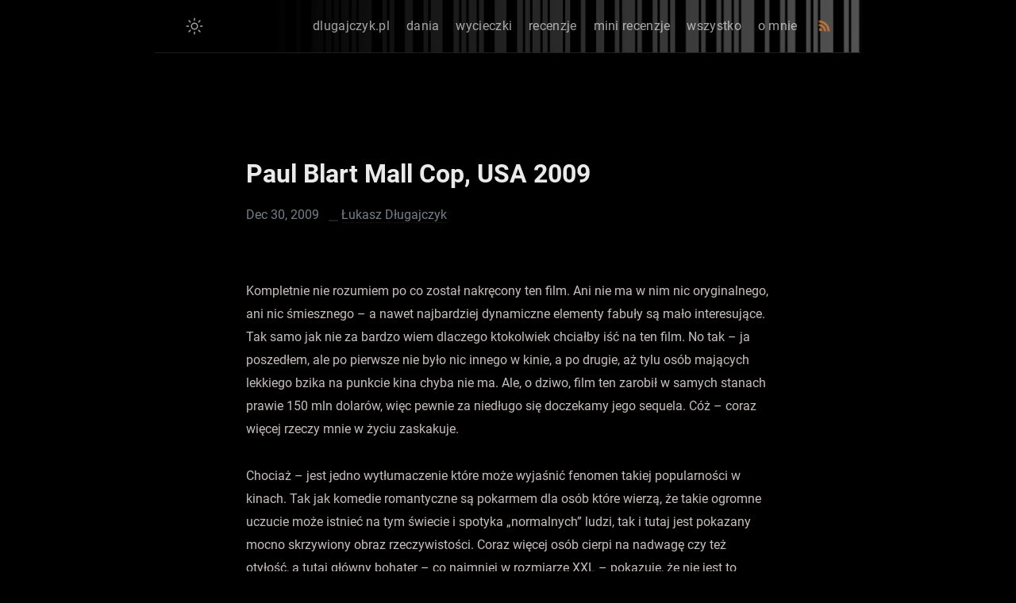

--- FILE ---
content_type: text/html; charset=utf-8
request_url: https://dlugajczyk.pl/recenzje/paul-blart-mall-cop-usa-2009-2/
body_size: 3890
content:
<!DOCTYPE html> <html lang="pl-PL"> <head prefix="og: http://ogp.me/ns#"> <meta charset="UTF-8" /> <meta http-equiv="X-UA-Compatible" content="ie=edge" /> <meta name="viewport" content="width=device-width, initial-scale=1.0" /> <meta name="mobile-web-app-capable" content="yes" /> <meta name="apple-mobile-web-app-capable" content="yes" /> <meta name="application-name" content="dlugajczyk.pl" /> <meta name="apple-mobile-web-app-status-bar-style" content="#fff" /> <meta name="apple-mobile-web-app-title" content="dlugajczyk.pl" /> <title> Paul Blart Mall Cop, USA 2009 - dlugajczyk.pl </title> <link rel="alternate" href="https://dlugajczyk.pl/recenzje/paul-blart-mall-cop-usa-2009-2/" hreflang="pl-PL" /> <link rel="canonical" href="https://dlugajczyk.pl/recenzje/paul-blart-mall-cop-usa-2009-2/" /> <meta name="description" content="My page. I&#39;m a chaos monkey, DevOps, retired developer, free time enthusiast with very eclectic approach to life" /> <meta name="referrer" content="no-referrer-when-downgrade" /> <meta property="fb:app_id" content="" /> <meta property="og:site_name" content="Paul Blart Mall Cop, USA 2009 | " /> <meta property="og:title" content="Paul Blart Mall Cop, USA 2009 | " /> <meta property="og:type" content="website" /> <meta property="og:url" content="https://dlugajczyk.pl/recenzje/paul-blart-mall-cop-usa-2009-2/" /> <meta property="og:description" content="My page. I&#39;m a chaos monkey, DevOps, retired developer, free time enthusiast with very eclectic approach to life" /> <meta property="og:image" content="https://dlugajczyk.pl/assets/img/logo_main.png" /> <meta property="og:image:width" content="640" /> <meta property="og:image:height" content="640" /> <meta name="twitter:card" content="summary" /> <meta name="twitter:title" content="Paul Blart Mall Cop, USA 2009 | " /> <meta name="twitter:url" content="https://dlugajczyk.pl/recenzje/paul-blart-mall-cop-usa-2009-2/" /> <meta name="twitter:site" content="@" /> <meta name="twitter:creator" content="@" /> <meta name="twitter:description" content="My page. I&#39;m a chaos monkey, DevOps, retired developer, free time enthusiast with very eclectic approach to life" /> <meta name="twitter:image" content="https://dlugajczyk.pl/assets/img/logo_main.png" /> <link type="application/atom+xml" rel="alternate" href="https://dlugajczyk.pl/feed.xml" title="dlugajczyk.pl" /> <link rel="apple-touch-icon" sizes="180x180" href="/assets/favicons/apple-touch-icon.png" /> <link rel="icon" type="image/png" sizes="32x32" href="/assets/favicons/favicon-32x32.png" /> <link rel="icon" type="image/png" sizes="16x16" href="/assets/favicons/favicon-16x16.png" /> <link rel="manifest" href="/assets/favicons/site.webmanifest" /> <link rel="mask-icon" href="/assets/favicons/safari-pinned-tab.svg" color="#5bbad5" /> <meta name="apple-mobile-web-app-title" content="Jekyll Klise" /> <meta name="application-name" content="Jekyll Klise" /> <meta name="msapplication-TileColor" content="#da532c" /> <meta name="theme-color" content="#2c2c2c" /> <link rel="stylesheet" href="/assets/css/style.css" /> </head> <!-- Google tag (gtag.js) --> <script async src="https://www.googletagmanager.com/gtag/js?id=G-LG2Q40TQY1"></script> <script> window.dataLayer = window.dataLayer || []; function gtag(){dataLayer.push(arguments);} gtag('js', new Date()); gtag('config', 'G-LG2Q40TQY1'); </script> <body data-theme="dark" class="notransition"> <script> const body = document.body; const data = body.getAttribute("data-theme"); const initTheme = (state) => { if (state === "dark") { body.setAttribute("data-theme", "dark"); } else if (state === "light") { body.removeAttribute("data-theme"); } else { localStorage.setItem("theme", data); } }; initTheme(localStorage.getItem("theme")); setTimeout(() => body.classList.remove("notransition"), 75); </script> <div class="navbar" role="navigation"> <nav class="menu"> <input type="checkbox" id="menu-trigger" class="menu-trigger" /> <label for="menu-trigger"> <span class="menu-icon"> <svg xmlns="http://www.w3.org/2000/svg" width="24" height="24" viewBox="0 0 512 512" > <path d="M64,384H448V341.33H64Zm0-106.67H448V234.67H64ZM64,128v42.67H448V128Z" /> </svg> </span> </label> <a id="mode"> <svg class="mode-sunny" xmlns="http://www.w3.org/2000/svg" width="24" height="24" viewBox="0 0 512 512" > <title>LIGHT</title> <line x1="256" y1="48" x2="256" y2="96" style="stroke-linecap:round;stroke-miterlimit:10;stroke-width:32px" /> <line x1="256" y1="416" x2="256" y2="464" style="stroke-linecap:round;stroke-miterlimit:10;stroke-width:32px" /> <line x1="403.08" y1="108.92" x2="369.14" y2="142.86" style="stroke-linecap:round;stroke-miterlimit:10;stroke-width:32px" /> <line x1="142.86" y1="369.14" x2="108.92" y2="403.08" style="stroke-linecap:round;stroke-miterlimit:10;stroke-width:32px" /> <line x1="464" y1="256" x2="416" y2="256" style="stroke-linecap:round;stroke-miterlimit:10;stroke-width:32px" /> <line x1="96" y1="256" x2="48" y2="256" style="stroke-linecap:round;stroke-miterlimit:10;stroke-width:32px" /> <line x1="403.08" y1="403.08" x2="369.14" y2="369.14" style="stroke-linecap:round;stroke-miterlimit:10;stroke-width:32px" /> <line x1="142.86" y1="142.86" x2="108.92" y2="108.92" style="stroke-linecap:round;stroke-miterlimit:10;stroke-width:32px" /> <circle cx="256" cy="256" r="80" style="stroke-linecap:round;stroke-miterlimit:10;stroke-width:32px" /> </svg> <svg class="mode-moon" xmlns="http://www.w3.org/2000/svg" width="24" height="24" viewBox="0 0 512 512" > <title>DARK</title> <line x1="256" y1="48" x2="256" y2="96" style="stroke-linecap:round;stroke-miterlimit:10;stroke-width:32px" /> <line x1="256" y1="416" x2="256" y2="464" style="stroke-linecap:round;stroke-miterlimit:10;stroke-width:32px" /> <line x1="403.08" y1="108.92" x2="369.14" y2="142.86" style="stroke-linecap:round;stroke-miterlimit:10;stroke-width:32px" /> <line x1="142.86" y1="369.14" x2="108.92" y2="403.08" style="stroke-linecap:round;stroke-miterlimit:10;stroke-width:32px" /> <line x1="464" y1="256" x2="416" y2="256" style="stroke-linecap:round;stroke-miterlimit:10;stroke-width:32px" /> <line x1="96" y1="256" x2="48" y2="256" style="stroke-linecap:round;stroke-miterlimit:10;stroke-width:32px" /> <line x1="403.08" y1="403.08" x2="369.14" y2="369.14" style="stroke-linecap:round;stroke-miterlimit:10;stroke-width:32px" /> <line x1="142.86" y1="142.86" x2="108.92" y2="108.92" style="stroke-linecap:round;stroke-miterlimit:10;stroke-width:32px" /> <circle cx="256" cy="256" r="80" style="stroke-linecap:round;stroke-miterlimit:10;stroke-width:32px" /> </svg> </a> <div class="trigger"> <div class="trigger-container"><a class="menu-link" href="/">dlugajczyk.pl</a><a class="menu-link" href="/dania/">dania</a><a class="menu-link" href="/wycieczki/">wycieczki</a><a class="menu-link" href="/recenzje/">recenzje</a><a class="menu-link" href="/miniRecenzje/">mini recenzje</a><a class="menu-link" href="/archive/">wszystko</a><a class="menu-link" href="/about/">o mnie</a><a class="menu-link rss" href="/feed.xml"> <svg xmlns="http://www.w3.org/2000/svg" width="17" height="17" viewBox="0 0 512 512" fill="#ED812E" > <title>RSS</title> <path d="M108.56,342.78a60.34,60.34,0,1,0,60.56,60.44A60.63,60.63,0,0,0,108.56,342.78Z" /> <path d="M48,186.67v86.55c52,0,101.94,15.39,138.67,52.11s52,86.56,52,138.67h86.66C325.33,312.44,199.67,186.67,48,186.67Z" /> <path d="M48,48v86.56c185.25,0,329.22,144.08,329.22,329.44H464C464,234.66,277.67,48,48,48Z" /> </svg> </a> </div> </div> </nav> </div> <div class="wrapper post"> <main class="page-content" aria-label="Content"> <article itemscope itemtype="https://schema.org/BlogPosting"> <header class="header"> <h1 class="header-title" itemprop="headline">Paul Blart Mall Cop, USA 2009</h1> <div class="post-meta"> <time datetime="2009-12-30T04:59:00+01:00" itemprop="datePublished"> Dec 30, 2009 </time> <span itemprop="author" itemscope itemtype="https://schema.org/Person"> <span itemprop="name">Łukasz Długajczyk</span> </span> <time hidden datetime="" itemprop="dateModified"> Dec 30, 2009 </time> <span hidden itemprop="publisher" itemtype="Person">Łukasz Długajczyk</span> <span hidden itemprop="image"></span> <span hidden itemprop="mainEntityOfPage"><p>Kompletnie nie rozumiem po co został nakręcony ten film. Ani nie ma w nim nic oryginalnego, ani nic śmiesznego – a nawet najbardziej dynamiczne elementy fabuły są mało interesujące. Tak samo jak nie za bardzo wiem dlaczego ktokolwiek chciałby iść na ten film. No tak – ja poszedłem, ale po pierwsze nie było nic innego w kinie, a po drugie, aż tylu osób mających lekkiego bzika na punkcie kina chyba nie ma. Ale, o dziwo, film ten zarobił w samych stanach prawie 150 mln dolarów, więc pewnie za niedługo się doczekamy jego sequela. Cóż – coraz więcej rzeczy mnie w życiu zaskakuje. </p> <p> Chociaż – jest jedno wytłumaczenie które może wyjaśnić fenomen takiej popularności w kinach. Tak jak komedie romantyczne są pokarmem dla osób które wierzą, że takie ogromne uczucie może istnieć na tym świecie i spotyka „normalnych” ludzi, tak i tutaj jest pokazany mocno skrzywiony obraz rzeczywistości. Coraz więcej osób cierpi na nadwagę czy też otyłość, a tutaj główny bohater – co najmniej w rozmiarze XXL – pokazuje, że nie jest to przeszkodą do niczego. Zarówno jest w stanie powalczyć z gangiem złoczyńców, bez wyjątku chudzielców, jak i zdobyć zainteresowanie dziewczyny. W dodatku takiej, która mogłaby trafić na okładkę magazynu o urodzie. Trzeba tylko uwierzyć w siebie. A który z widzów nie chciałby uwierzyć w tak piękną receptę na szczęście? </p> <p> Nie wiem, może jak się przymknie oko na hasające sobie po całej fabule niedorzeczności – jak fakt że do hipermarketu może sobie wejść osoba postronna pomimo otoczenia go przez kordon policyjny, czy też fakt iż zwinni i wysportowani przestępcy nie potrafią sobie poradzić z ochroniarzem którego dzień wcześniej obezwładniła starsza kobieta wagi ciężkiej. Czy też uwierzy się że ten niezbyt rozgarnięty plan napadu miał kiedykolwiek szanse powodzenia – to ten film można oglądać z przyjemnością. Mi się nie udało w to uwierzyć, więc i film mi się dłużył. A i jakoś rozliczne w nim gagi, jak pijackie popisy głównego bohatera, czy też jego choroba – mnie nie rozśmieszyły. Ale najwyraźniej jest to film który ma swoją widownię, i ja do niej nie należę. Nie pierwszy i nie ostatni to raz. Ale nikomu spędzenia przed tym dziełem 90 minut bym nie polecał. No chyba, że osobom których się nie lubi…</p> <p id="ocena">Moja ocena: 3/10</p> </span> </div> </header> <div class="page-content" itemprop="articleBody"> <p>Kompletnie nie rozumiem po co został nakręcony ten film. Ani nie ma w nim nic oryginalnego, ani nic śmiesznego – a nawet najbardziej dynamiczne elementy fabuły są mało interesujące. Tak samo jak nie za bardzo wiem dlaczego ktokolwiek chciałby iść na ten film. No tak – ja poszedłem, ale po pierwsze nie było nic innego w kinie, a po drugie, aż tylu osób mających lekkiego bzika na punkcie kina chyba nie ma. Ale, o dziwo, film ten zarobił w samych stanach prawie 150 mln dolarów, więc pewnie za niedługo się doczekamy jego sequela. Cóż – coraz więcej rzeczy mnie w życiu zaskakuje. </p> <p> Chociaż – jest jedno wytłumaczenie które może wyjaśnić fenomen takiej popularności w kinach. Tak jak komedie romantyczne są pokarmem dla osób które wierzą, że takie ogromne uczucie może istnieć na tym świecie i spotyka „normalnych” ludzi, tak i tutaj jest pokazany mocno skrzywiony obraz rzeczywistości. Coraz więcej osób cierpi na nadwagę czy też otyłość, a tutaj główny bohater – co najmniej w rozmiarze XXL – pokazuje, że nie jest to przeszkodą do niczego. Zarówno jest w stanie powalczyć z gangiem złoczyńców, bez wyjątku chudzielców, jak i zdobyć zainteresowanie dziewczyny. W dodatku takiej, która mogłaby trafić na okładkę magazynu o urodzie. Trzeba tylko uwierzyć w siebie. A który z widzów nie chciałby uwierzyć w tak piękną receptę na szczęście? </p> <p> Nie wiem, może jak się przymknie oko na hasające sobie po całej fabule niedorzeczności – jak fakt że do hipermarketu może sobie wejść osoba postronna pomimo otoczenia go przez kordon policyjny, czy też fakt iż zwinni i wysportowani przestępcy nie potrafią sobie poradzić z ochroniarzem którego dzień wcześniej obezwładniła starsza kobieta wagi ciężkiej. Czy też uwierzy się że ten niezbyt rozgarnięty plan napadu miał kiedykolwiek szanse powodzenia – to ten film można oglądać z przyjemnością. Mi się nie udało w to uwierzyć, więc i film mi się dłużył. A i jakoś rozliczne w nim gagi, jak pijackie popisy głównego bohatera, czy też jego choroba – mnie nie rozśmieszyły. Ale najwyraźniej jest to film który ma swoją widownię, i ja do niej nie należę. Nie pierwszy i nie ostatni to raz. Ale nikomu spędzenia przed tym dziełem 90 minut bym nie polecał. No chyba, że osobom których się nie lubi…</p> <p id="ocena">Moja ocena: 3/10</p> </div> </article> <!-- unnecessary file, however you can still use for comment section, e.g disqus --> <script src="https://utteranc.es/client.js" repo="username/reponame" issue-term="pathname" label="✨ comment ✨" theme="github-light" crossorigin="anonymous" async ></script> </main> <nav class="post-nav"> <a class="post-nav-item post-nav-prev" href="/recenzje/duchy-moich-bylych-the-ghosts-of-girlfriends-past-usa-2009-2/" > <div class="nav-arrow">Poprzedni</div> <span class="post-title">Duchy moich byłych (The Ghosts of Girlfriends Past), USA 2009</span> </a> <a class="post-nav-item post-nav-next" href="/recenzje/whatever-works-usa-2009-2/"> <div class="nav-arrow">Następny</div> <span class="post-title">Whatever Works, USA 2009</span> </a> </nav> <footer class="footer"> <img src="..\..\assets\img\logo_main.png" alt="logo" class="footer_mainLogo"/> <a class="footer_item" href="https://cyberfolks.pl/logowanie-poczta/" target="_blank">poczta</a> <a class="footer_item" href="https://www.linkedin.com/in/lukasz-dlugajczyk/" target="_blank">linkedin</a> <span class="footer_item">&copy; 2025</span> <small class="footer_copyright"> <a href="https://jekyllrb.com" target="_blank" rel="noreferrer noopener" >jekyll</a> </small> </footer> <script src="../../assets/js/main.js" defer="defer"></script> </div> </body> </html>


--- FILE ---
content_type: application/javascript; charset=utf-8
request_url: https://dlugajczyk.pl/assets/js/main.js
body_size: -172
content:
(() => {
  // Theme switch
  const body = document.body;
  const lamp = document.getElementById("mode");

  const toggleTheme = (state) => {
    if (state === "dark") {
      localStorage.setItem("theme", "light");
      body.removeAttribute("data-theme");
    } else if (state === "light") {
      localStorage.setItem("theme", "dark");
      body.setAttribute("data-theme", "dark");
    } else {
      initTheme(state);
    }
  };

  lamp.addEventListener("click", () =>
    toggleTheme(localStorage.getItem("theme"))
  );

  // Blur the content when the menu is open
  const cbox = document.getElementById("menu-trigger");

  cbox.addEventListener("change", function () {
    const area = document.querySelector(".wrapper");
    this.checked
      ? area.classList.add("blurry")
      : area.classList.remove("blurry");
  });
})();
